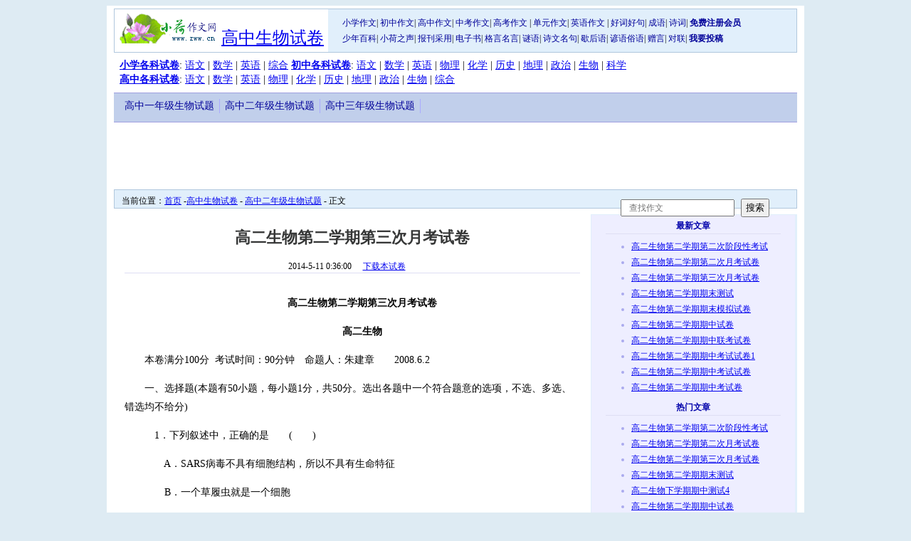

--- FILE ---
content_type: text/html
request_url: http://d.zww.cn/gaozhong/shengwu/nianji2/1/1474.htm
body_size: 15982
content:
<!DOCTYPE html PUBLIC "-//W3C//DTD XHTML 1.0 Transitional//EN" "http://www.w3.org/TR/xhtml1/DTD/xhtml1-transitional.dtd"> 
<html xmlns="http://www.w3.org/1999/xhtml" lang="zh-cn"> 
<head><meta http-equiv="Content-Type" content="text/html; charset=gb2312">
<TITLE>高二生物第二学期第三次月考试卷-高中二年级生物试题练习、期中期末试卷、测验题、复习资料-高中生物试卷-试卷下载</TITLE>
<META NAME="Author" CONTENT="cgz">
<META NAME="Keywords" CONTENT="高二生物第二学期第三次月考试卷-高中二年级生物试题练习、期中期末试卷、测验题、复习资料-高中生物试卷">
<META NAME="Description" CONTENT="高二生物第二学期第三次月考试卷-高中二年级生物试题练习、期中期末试卷、测验题、复习资料-高中生物试卷。高中生物试卷提供高中生物的各类试题、练习题、期中期末试卷、测验题、复习资料、高考模拟试题、高考试卷、高考真题">
<link rel="stylesheet" href="/inc/all1.css" type="text/css">
<link rel="alternate" media="only screen and(max-width: 640px)"     href="http://m.shijuan.zww.cn/gaozhong/shengwu/nianji2/1/1474.htm" />
</head>
<body>
<div class="container">
<div id="Header">
<script type="text/javascript" src="/inc/head23.js"></script> 
</div>
<div class="curposition">当前位置：<a href="/">首页</a> -<a href="/gaozhong/shengwu/">高中生物试卷</a> - <a href="/gaozhong/shengwu/nianji2/list/">高中二年级生物试题</a> - 正文<span id="forsearch">*</span></div>
<div class="clearfix wrap textmiddle">
<div class="col1">
<h1>高二生物第二学期第三次月考试卷</h1>
<div id="ArtMemo" class="artmemo"> 2014-5-11 0:36:00<a id="downfile1" href="#downfile">下载本试卷</a></div>
<div id="ArtBody" class="content">
<script type="text/javascript">printAd("contentmiddle");//in head.js</script>

<p align=center><b>高二生物第二学期第三次月考试卷</b></p>
<p align=center><b>高二生物</b></p>
<p>本卷满分100分&nbsp;
考试时间：90分钟　命题人：朱建章　　2008.6.2</p>
<p>一、选择题(本题有50小题，每小题1分，共50分。选出各题中一个符合题意的选项，不选、多选、错选均不给分)</p>
<p>　1．下列叙述中，正确的是　　(　　)</p>
<p>　　A．SARS病毒不具有细胞结构，所以不具有生命特征</p>
<p>　　B．一个草履虫就是一个细胞</p>
<p>　　C．精子不具有细胞结构，只有形成受精卵，才具有细胞的结构和功能</p>
<p>　　D．细胞是一切生物的结构单位和功能单位</p>
<p>2．蛋白质的生理作用包括　　(　　)</p>
<p>　　①构成染色体　②构成生物膜　　③是人体主要的能源物质　　④构成多种酶　⑤组成各种激素　⑥参与体液免疫过程</p>
<p>　　A．①②③④　　B．①②④⑤　　C．②③④⑤　　 D．①②④⑥</p>
<p>3．细胞中携带遗传信息的物质是　　　&nbsp;
(　　)</p>
<p>　　A．核糖核酸　　B．核酸　　C．核苷酸　　D．脱氧核糖核酸</p>
<p>4．细胞内结合水的生理作用主要是　　　(　　)</p>
<p>　　A．反应介质并参与某些代谢反应　B．运输各种物质 C．细胞结构的重要组成成分　D．良好溶剂</p>
<p>5．下列关于生物膜系统的叙述中，不正确的是　　(　　)</p>
<p>　　A．细胞膜的结构特点与细胞新陈代谢活动密切相关</p>
<p>　　B．水分子通过细胞壁和细胞膜的方式叫做渗透作用</p>
<p>　　C．生物膜把细胞分隔成许多小区室，使多种化学反应同时进行，而互不干扰</p>
<p>　　D．细胞膜表面的糖蛋白具有特异性，在信息传递的过程中起重要作用</p>
<p><img width=139 height=127
src="/attachimg/tkgzsw/gaoershengwu1474/image002.jpg" align=left hspace=12 >6．图1为电子显微镜视野中观察到的某细胞的一部分结构，下列有关该细胞的叙述中正确的是　　(　　)</p>
<p>　A．图中1具有双层膜，是进行光合作用的场所 　　&nbsp;</p>
<p>B．图中2是中心体，该细胞可能是动物细胞</p>
<p>　C．图中3是高尔基体，在动物细胞中有分泌功能　　</p>
<p>D．图中4是核糖体，是合成蛋白质的场所</p>
<p>7．图2表示蝾螈受精卵横缢实验。该图最能说明　　(　　)</p>
<p><img width=375 height=96
src="/attachimg/tkgzsw/gaoershengwu1474/image004.jpg" ></p>
<p>　　A．细胞质控制着细胞的代谢　　B．细胞核与细胞的物质、能量代谢密切相关</p>
<p>　　C．细胞质控制着细胞的遗传　　D．细胞核与细胞的分裂、分化密切相关</p>
<p>　8．图3中能够正确表示洋葱表皮细胞在质壁分离及其复原过程中液泡体积变化的是　　(　　)</p>
<p><img width=507 height=131
src="/attachimg/tkgzsw/gaoershengwu1474/image006.jpg" ></p>
<p>9．图4表示将小白鼠细胞和人体细胞融合成杂交细胞的过程，图中的小球和小三角表示各自膜表蛋白质，该实验证明了细胞膜　　(　　)</p>
<p><img width=429 height=103
src="/attachimg/tkgzsw/gaoershengwu1474/image008.jpg" ></p>
<p>　A．具有一定的流动性　　　　B．具有选择透过性</p>
<p>　C．基本骨架是蛋白质分子　　D．由蛋白质和磷脂组成　　</p>
<p>10．物质的跨膜运输对细胞的生存和生长至关重要。图5为几种物质跨膜运输方式的示意图，请判断有关叙述中不正确的是　　(　　)</p>
<p><img width=351 height=124
src="/attachimg/tkgzsw/gaoershengwu1474/image010.jpg" ></p>
<p>　A．组成细胞膜的A、B两种物质通常不是静止的</p>
<p>　B．葡萄糖进入红细胞以图中甲物质跨膜运输方式进行</p>
<p>　C．丙物质跨膜运输方式对于维持活细胞正常的生命活动具有重要意义</p>
<p><img width=272 height=133
src="/attachimg/tkgzsw/gaoershengwu1474/image012.jpg" align=left hspace=12 >　D．胆同醇跨膜运输以甲的方式进行是因为A物质的缘故</p>
<p>11．现有三支试管A、B、C，先向各试管内加入2ml。可溶性淀粉溶液，再按图6中所示步骤操作，然后分别用斐林试剂检验。下列说法中不正确的是　　(　　)</p>
<p>　A．A和B试管对照，说明酶具有专一性</p>
<p>　B．A和C试管对照，说明酶的活性受温度的影响</p>
<p>　C．实验结果是B、C试管内出现砖红色沉淀</p>
<p>　D．A和B组实验中，酶的不同种类为自变量，淀粉是否分解为还原性糖为因变量</p>
<p>l2．新陈代谢的进行不仅需要酶，而且需要能量。下列关于ATP的描述中正确的是　　(　　)</p>
<p>A．ATP分子中含有三个高能磷酸键　　&nbsp;B．动物体内主要的储能物质是ATP</p>
<p>　　C．ATP生命命活动的直接能源物质　　&nbsp;D．线粒体是合成ATP的惟一场所</p>
<p></p>
<p></p>
<p><img width=196 height=154
src="/attachimg/tkgzsw/gaoershengwu1474/image014.jpg" align=left hspace=12 >13．如表1所示，6支试管含有不同的物质成分和动物组织制备物，在保温一定时间后，3支试管中会产生CO<sub>2</sub>的是　　(　　)</p>
<p>　　A．①②③　　B．①④⑤　　C．③④⑥　　D．③⑤⑥</p>
<p>14.把绿叶中的色素提取液放在自然光源和三棱镜之间，从镜的另一侧观察光谱中变暗的主要区域是(　　)</p>
<p>　　A．绿光和红光区域　 　&nbsp;B．黄光和蓝紫光区域</p>
<p>　　C．红光和蓝紫光区域　　D．黄光和绿光区域</p>
<p>15．光合作用的过程可分为光反应和暗反应两个阶段，下列说法中正确的是　　(　　)</p>
<p>　　A．光反应不需要酶参与　　　　　　　B．在叶绿体类囊体膜上进行光反应和暗反应</p>
<p>　　C．ATP的形成发生在叶绿体内膜中　　&nbsp;D．水的分解发生在叶绿体类囊体膜上</p>
<p>16．关于细胞有丝分裂的叙述中正确的是　　　&nbsp;
(　　)</p>
<p>　　A．细胞周期是指从上一次细胞分裂结束开始，到下一次细胞分裂结束为止</p>
<p>　　B．可以用<sup>14</sup>C标记法研究细胞分裂的基本规律</p>
<p>　　C．有丝分裂是所有生物体细胞增殖的基本方式</p>
<p>　　D．动植物细胞有丝分裂过程中染色体的变化特征基本相同</p>
<p>　17．李白有诗云：“君不见，高堂明镜悲白发，朝如青丝暮成雪。”从细胞学的角度分析，这个过程中不会出现的变化是　　　&nbsp;
(　　)</p>
<p>　　A．细胞内水分减少　　B．细胞核体积缩小　　C．酶的活性降低　　D．细胞内呼吸速率减慢</p>
<p>　18．下列生理现象能用细胞凋亡解释的是　　(　　)</p>
<p>　　A．细胞数目的增多　　B．蜥蜴断尾的再生　　C．生殖细胞的产生　　D．蝌蚪尾的消失</p>
<p>　19．下列叙述中不正确的是　　(　　)</p>
<p>　　A．相对性状是指同种生物不同性状的不同表现类型</p>
<p>　　B．杂种后代中显现不同性状的现象称性状分离</p>
<p>　　C．表现型相同，基因型不一定相同</p>
<p>　　D．等位基因是指在一对同源染色体的同一位置上控制相对性状的基因</p>
<p>　20．图7是同种生物4个个体的细胞示意图，其中A对a为显性、B对b为显性。杂交后代出现4种表现型、6种基因型的亲本是　　(　　)</p>
<p><img width=331 height=95
src="/attachimg/tkgzsw/gaoershengwu1474/image016.jpg" ></p>
<p>　　A．甲和丙　　B．甲和丁　　C．乙和丙　　D．乙和丁</p>
<p>　21．如果发现一个动物细胞中出现了染色体两两配对的现象，则下列说法中正确的是　　(　　)</p>
<p>A．此细胞的染色体上具有染色单体　　</p>
<p>B．这种组织可能来自肝脏</p>
<p>C．产生的子细胞中染色体与母细胞保持一致</p>
<p>D．此细胞中的染色体数和DNA分子数是体细胞的两倍</p>
<p>　22．果蝇的精原细胞进行减数分裂至第二次分裂后期时，细胞中的染色体不可能是　　(　　)</p>
<p>　　A．6+XY　　B．6+XX　　C．6+YY　　&nbsp;D．8条</p>
<p>　23．大量事实证明，孟德尔发现的基因遗传行为与染色体行为是平行的。．根据这一间接证据作出　　的如下推测中，没有说服力的是　　　&nbsp;
(　　)</p>
<p>　　A．基因在染色体上　　　　　　　　　　B．每条染色体上载有许多基因</p>
<p>　　B.同源染色体分离导致等位基因分离　　&nbsp;D．非同源染色体自由组合使非等位基因重组</p>
<p>24．一个色觉正常的女孩，其父母、祖父母和外祖父母的色觉均正常，但其舅舅(母亲的兄弟)为色盲，由此推断正确的是　　(　　)</p>
<p>　　A．其母必为色盲基因的携带者　　B．女孩必为色盲基因携带者</p>
<p>　　C．其未出世的弟弟必为色盲　 　&nbsp;D．其未出世的弟弟可能是色盲</p>
<p>25．噬菌体侵染细菌过程中，子代噬菌体的蛋白质是　　(　　)</p>
<p>　　A．在细菌DNA的指导下，利用细菌的化学成分合成的</p>
<p>　　B．在细菌DNA的指导下，利用噬菌体的化学成分合成的</p>
<p>　　C．在噬菌体DNA的指导下，利用噬菌体的化学成分合成的</p>
<p>　　D．在噬菌体DNA的指导下，利用细菌的化学成分合成的</p>
<p>26．若一个双链DNA分子的一条链中碱基比(A+G)／(T+C)=0．4，则其互补链和整个DNA分子中同样的碱基比分别是　　(　　)</p>
<p>　　A．0．4和0．4　　B．2．5和2．5　　C．0．4和l 　　D．2．5和1。</p>
<p>27．关于下面概念图的叙述中不正确的是　　(　　)</p>
<p><img width=370 height=116
src="/attachimg/tkgzsw/gaoershengwu1474/image018.jpg" ></p>
<p>　　A．A是脱氧核糖　 　　　　　　　　　　B.G是蛋白质</p>
<p>　　C．D在E中的排列顺序代表遗传信息　　 D．F的基本组成单位是图中的E</p>
<p>　28．决定DNA分子有特异性的因素是</p>
<p>　　A．两条长链上的脱氧核昔酸与磷酸的交替排列顺序是稳定不变的</p>
<p>　　B．构成DNA分子的脱氧核苷酸只有四种</p>
<p>　　C．严格的碱基互补配对原则</p>
<p>　　D．每个DNA分子都有特定的碱基排列顺序</p>
<p>　29．DNA分子复制与遗传信息转录的相同之处是</p>
<p>A．利用的模板都相同　　B．利用的原料都相同　</p>
<p>C．所利用的酶都相同&nbsp;
　D．都遵循碱基互补配对原则</p>
<p>　30．中心法则包括下列遗传信息转变过程，其中揭示生物遗传实质的是　　(　　)</p>
<p>　　A．从DNA→DNA的复制过程　 　　B．从DNA→RNA的转录过程</p>
<p>　　C．从RNA→蛋白质的翻译过程　　&nbsp;D．从RNA→DNA的逆转录过程</p>
<p>　31．用X射线处理蚕蛹，使其第2号染色体上的斑纹基因易位于决定雌性的W染色体上，使雌体都有斑纹。再将雌蚕与白体雄蚕交配，其后代凡是雌蚕都有斑纹，凡是雄蚕均无斑纹。这样有利于去雌留雄，提高蚕丝的质量。这种育种方法所依据的原理是　　(　　)</p>
<p>　　A．基因突变　　B．染色体数目的变异　 &nbsp;C．染色体结构的变异　　D．基因重组</p>
<p>　32．诱变育种的特点是　　(　　)</p>
<p>　　①能大幅度改良某些性状　②能形成新基因　③大多形成新物种　④一般对个体生存有利．</p>
<p>　　A．①②　　B．①③　　C．②③　　D．②④</p>
<p>　33．用杂合体种子尽快获得纯合体植株的方法是　　(　　)</p>
<p>　　A．种植→F<sub>2</sub>→选不分离者→纯合体</p>
<p>　　B．种植→秋水仙素处理→纯合体，</p>
<p>　　C．种植→花药离体培养→单倍体幼苗→秋水仙素处理→纯合体</p>
<p>　　D．种植→秋水仙索处理→花药离体培养→纯合体</p>
<p>　34．下列应用中不涉及基因工程技术的是　　(　　)</p>
<p>　　A．培育能产生乙肝疫苗的酵母菌　 &nbsp;B．培育能生产激素的“超级绵羊”</p>
<p>　　C．培育高产、优质的“太空椒”　　D．培育能分解石油的“超级细菌”</p>
<p>　35．下列关于现代生物进化理论的叙述中，不正确的是　　(　　)</p>
<p>　　A．种群是生物进化的基本单位</p>
<p>　　B．隔离一定会导致新物种的形成</p>
<p>　　C．自然选择学说是现代生物进化理论的核心</p>
<p>　　D．生物进化过程的实质是种群内基因频率的改变　</p>
<p>　36．下列选项中，不符合共同进化的观点的是　　(　　)</p>
<p>　　A．自然界中，捕食者往往捕食个体数目较多的生物物种的个体，这有利于增加生物的多样性</p>
<p>　　B．大量捕杀野兔的天敌，将会使野兔数量迅速增多，进化速度加快</p>
<p>C．猎豹以斑马为食物，但所捕食的往往是奔跑速度慢、年老、年幼或有病个体，从而促进了斑马进化　 </p>
<p>D．一种生物可以通过直接的生物关系促进相关生物的进化，也可以_通过影响无机环境影响</p>
<p>　　其他生物进化</p>
<p>　37．下列有关稳态的叙述中，正确的是　　(　　)</p>
<p>　　A．稳态是机体通过消化、呼吸、循环、排泄这四个系统协调活动来维持的</p>
<p>　　B．稳态是机体在神经系统的调节下，通过各器官、系统协调活动共同维持的</p>
<p>　　C．在正常情况下，内环境的各种理化性质是保持不变的</p>
<p>　　D．在正常情况下，内环境的各种理化性质经常处于变动之中，但都保持在适宜范围内</p>
<p>　38.下列属于人体内环境组成成分的是　　(　　)</p>
<p>　　①血浆、组织液和淋巴　　②血红蛋白、O<sub>2</sub>和葡萄糖　③葡萄糖、CO<sub>2</sub>和胰岛素　　④激素、递质小泡和氨基酸　 </p>
<p>　　A．①③　　B．③④　　C．①②　　D．②④</p>
<p>　39．图8为反射弧模式图。下列叙述中正确的是</p>
<p>　　A．若刺激a点，肌肉发生收缩现象，那么说明神经冲动只能由a点向肌肉方向传播</p>
<p><img width=153 height=104
src="/attachimg/tkgzsw/gaoershengwu1474/image020.jpg" align=left hspace=12 >　　B．如果给予相同的刺激，刺激点与肌肉之间距离越近，肌肉收缩就越强</p>
<p>　　C．刺激b点，肌肉也可能发生收缩现象</p>
<p>　　D．刺激a点的强度越大，神经冲动传递的速度就越快</p>
<p>　40．图9表示人体的糖代谢及调节。下列有关叙述中正确的是</p>
<p><img width=450 height=137
src="/attachimg/tkgzsw/gaoershengwu1474/image022.jpg" ></p>
<p>　　A．在人体所有细胞中，②过程均可发生　　B．①过程发生后，胰高血糖素随即升高</p>
<p>C．胰岛素能促进靶细胞完成②和③过程　　D．胰岛8细胞分泌的激素能促进⑤过程</p>
<p>41．当细菌外毒素再次侵入人体后，主要是体液免疫发挥作用，其“反应阶段”和“效应阶段”的免疫过程分别是　　(　)</p>
<p>　　A．B细胞→效应B细胞，释放免疫活性物质消灭外毒素</p>
<p>　　B．效应B细胞→产生抗体，特异性抗体与外毒素结合</p>
<p>　　C．记忆细胞→B细胞，释放免疫活性物质消灭外毒素</p>
<p>D．记忆细胞→效应B细胞，产生特异抗体与外毒素结合</p>
<p>42．下列能向光弯曲生长的是　　(　　)</p>
<p><img width=494 height=147
src="/attachimg/tkgzsw/gaoershengwu1474/image024.jpg" ></p>
<p>43．下列关于植物激素的叙述中，不正确的是　　(　　)</p>
<p>　　A．赤霉素能促进细胞伸长　　B．细胞分裂素合成于植物体任何部位</p>
<p>　　C．乙烯是一种气体激素　 　&nbsp;D．脱落酸能抑制细胞分裂</p>
<p>44．下列关于种群数量变动的叙述中，不正确的是　　(　　)</p>
<p>　　A．在食物(养料)充足和空间条件充裕、气候适宜和没有敌害等理想条件下，种群数量增长的数学模型表示为：N<sub>t</sub>=N<sub>0</sub>λ<sup>ε</sup></p>
<p>　　B．一个物种引入新的地区后，一定呈“J’’型增长</p>
<p>　　C．对家鼠等有害动物进行控制时，要尽量降低其K值</p>
<p>　　D．一个呈“S”型增长的种群，数量在K／2左右时增长率最大</p>
<p>45．下面叙述中可以描述“群落的丰富度”的是　　(　　)</p>
<p>　　A．调查池塘中鲫鱼的数量　 &nbsp;B．海洋捕捞时最需要获得的信息之一</p>
<p>　　C．调查池塘中有多少种鱼　　D．一座倒塌的寺院几年后淹没在杂草和灌木丛中</p>
<p>46．图10是一温带地区在初级演替过程中两种量值的变化曲线，这两种曲线分别表示　　(　　)</p>
<p>　　A．A表示草本植物的种类数量，B表示整个植被的生物量</p>
<p>　　B．A表示整个种群的生物量，B表示草本植物的各类数量</p>
<p>　　C．A表示土壤中腐殖质总量，B表示整个植被中的种类数量</p>
<p>　　D．A表示食肉类的种类数量，B表示食肉类的生物总量</p>
<p><img width=166 height=148
src="/attachimg/tkgzsw/gaoershengwu1474/image026.jpg" align=left hspace=12 >47．线虫与昆虫病原体被联合用于害虫的防治。线虫首先感染宿主昆虫，</p>
<p>然后细菌从线虫中逃出、繁殖，并杀死宿主，最后线虫以分解中的虫体为食。这一事实说明</p>
<p>　　A．可以利用有害生物的天敌和基因工程等措施综合防治害虫</p>
<p>　　B．有害生物的天敌包括捕食者和寄生物</p>
<p>　　C．同一宿主同时可被多种寄生物危害，寄生物本身又可被另一寄生物所寄生</p>
<p>　　D．生物防治可以避免害虫的抗性进化，防止环境污染</p>
<p>　48．下列有关生态系统功能的描述中，不正确的是　　(　　)</p>
<p>　　A．物质循环的关键环节之一是分解者的分解作用</p>
<p>　　B．物质流是循环的，能量流是单向的，信息流往往是双向的</p>
<p>　　C．一个生态系统的营养级越多，消耗的能量就越多，人类可利用的能量就越少</p>
<p>　　D．信息传递有利于生物群落与非生物环境之间、生物与生物之间的沟通关系，具有调节生态系统稳定性的作用</p>
<p>　49．萤火虫通过闪光来识别同伴；草原上的鸟在发现天敌后，雄鸟急速起飞，扇动翅膀为雌鸟发出信号；某种植物根系能分泌一种使休眠的真菌孢子发芽的化合物，如将这类物质在作物播种前施入土中，就可以使休眠孢子提前发芽，使其找不到寄主而死亡。以上三个实例分别体现了哪一种信息的作用　　(　　)</p>
<p>　　A．物理信息；化学信息：行为信息　　B．物理信息；行为信息；化学信息</p>
<p>　　C．行为信息；物理信息；化学信息　　D．化学信息；行为信息；物理信息</p>
<p>　50．下列关于种群、群落和生态系统的描述中，不正确的是　　(　　)</p>
<p>　　A．生物群落的结构是随着时间的推移而不断变化的</p>
<p>　　B．研究海洋鱼类种群数量变化规律有利于确定合理的捕捞量</p>
<p>　　C．农田生态系统对太阳能的利用率高于森林生态系统</p>
<p>　　D．北极苔原生态系统的抵抗力稳定性较低</p>
<p>二、非选择题(本题有7小题，共50分)</p>
<p>51．(7分)完成有关“蛋白质形成过程”的概念图。并回答下列问题：</p>
<p><img width=520 height=171
src="/attachimg/tkgzsw/gaoershengwu1474/image028.jpg" ></p>
<p>　　(1)图中A、B、C依次为 <u>　　　　　　</u>、<u>　　　　　　　&nbsp;
</u>、<u>　　　　　　　　&nbsp;
</u>．</p>
<p>　　(2)图中过程②所示的结合方式叫<u>　　　　　　　
</u>，这个过程在细胞的<u>　　　　　　
</u>(细胞器)上进行。F是该过程进行的直接模板，该过程由E即基因控制。</p>
<p>　　(3)过程④和⑤依次叫<u>　　　　　
</u>和<u>　　　　　　&nbsp;
</u>。</p>
<p>　　52.(9分)图11中的甲、乙两图是红枫叶肉细胞和根尖分生区细胞的亚显微结构示意图。请据图</p>
<p><img width=294 height=165
src="/attachimg/tkgzsw/gaoershengwu1474/image030.jpg" align=left hspace=12 >回答下列问题：</p>
<p>　　(1)表示红枫叶肉细胞的是图<u>　　　　　　
</u>；若将两种细胞分别置于0．3g／mI。蔗糖溶液中，则不会发生质壁分离现象的细胞是图<u>　　　　　　　　　　&nbsp;
</u>。</p>
<p>　　(2)甲、乙两图中具有双层膜的结构是<u>　　　　　&nbsp;
</u>。</p>
<p>　　(3)对标号4和标号5所示结构叙述正确的是　 (　　&nbsp;)</p>
<p>A．生理活动中都产生水　 　　　　　　</p>
<p>B．前者有类囊体，后者有嵴</p>
<p>　　C．黑暗条件下、生理活动中都消耗O<sub>2</sub>　 D．前者不产生ATP，后者产生ATP</p>
<p>　　(4)下列各项生命活动巾，正常情况下图甲细胞能进行<u>　　　 </u>，图乙细胞能进行<u>　　&nbsp;
</u>。(填编号)</p>
<p>　　①不增殖　②能继续增殖　③细胞核DNA只转录不复制　④出现染色体结构⑤有mRNA经核孔进入细胞质中</p>
<p>　　(5)若甲图表示唾液腺细胞，则图中不应该存在的结构有<u>　　　　</u>用图中标号回答)，而应添加的结构是<u>　　　　　&nbsp;
</u>。</p>
<p>53．(6分)图12是绿色植物体内能量转换过程的示意图，请据图回答：</p>
<p><img width=512 height=180
src="/attachimg/tkgzsw/gaoershengwu1474/image032.jpg" ></p>
<p>　　(1)图中能代表光合作用阶段的是<u>　　　　　　　
</u>。</p>
<p>　　(2)试写出ATP的结构简式<u>　　　　　　　　&nbsp;
</u>。</p>
<p>　　(3)B过程所需的CO<sub>2</sub>除图中所示外，还可以来自于<u>　　　　　　　　&nbsp;
</u>。</p>
<p><img width=122 height=184
src="/attachimg/tkgzsw/gaoershengwu1474/image034.jpg" align=left hspace=12 >　　(4)图中C表示的过程为<u>　　　　　&nbsp;
</u>　，图中C生理过程中CO<sub>2</sub>的产生是在<u>　　　　
</u>阶段，产生的水分子中氧元素来自于<u>　　　　　&nbsp;
</u>(填物质名称)。</p>
<p>　　54．(9分)图13是基因型为MmNn的某二倍体动物个体的一个正在进行分裂的细胞模式图。请分析回答下列问题：</p>
<p>　　(1)该图所示的细胞称为<u>　　　　　　　&nbsp;
</u>。</p>
<p>(2)该细胞分裂进行到减数第二次分裂后期时，细胞内有<u>　　</u>个DNA分子，</p>
<p>有<u>　　</u>对同源染色体。</p>
<p>　　(3)该细胞分裂过程中，M与M，m与m的分离发生在<u>　　　　
</u>。M与N或n的自由组合发生在<u>　　　　　　　　　　　　　　
</u>&nbsp;(注：无交叉互换)。</p>
<p>　　(4)若图14为该细胞分裂产生的一个生殖细胞示意图，请在框内画出与之同时牛成的其他三个牛殖细胞的示意图。(注：无交叉互换)</p>
<p></p>
<p><img width=494 height=134
src="/attachimg/tkgzsw/gaoershengwu1474/image036.jpg" ></p>
<p>　　(5)若该个体与基因型为MmNn的个体交配，则其若干后代中理论上出现<u>　　　　
</u>种表现</p>
<p>　型。其中与亲本基因型不同的个体占后代总数的理论比值是<u>　　　　　
</u>。</p>
<p>　　55：(7分)下面①～⑤列举了五种育种方法，请回答相关问题：　　</p>
<p>　　①种子<sub><img width=84 height=26
src="/attachimg/tkgzsw/gaoershengwu1474/image038.gif" ></sub>返地种植→多种变异植株<sub><img width=98 height=30
src="/attachimg/tkgzsw/gaoershengwu1474/image040.gif" ></sub>　新品种</p>
<p>　　②甲品种×乙品种→F<sub>1</sub>→F<sub>2<img width=119 height=27
src="/attachimg/tkgzsw/gaoershengwu1474/image042.gif" ></sub>性状稳定遗传的新品种</p>
<p>　　③甲品种×乙品种→F<sub>1</sub><sub><img width=112 height=32
src="/attachimg/tkgzsw/gaoershengwu1474/image044.gif" ></sub>幼苗<sub><img width=115 height=32
src="/attachimg/tkgzsw/gaoershengwu1474/image046.gif" ></sub>若干植株<sub><img width=83 height=32
src="/attachimg/tkgzsw/gaoershengwu1474/image048.gif" ></sub>新品种</p>
<p>　　④正常幼苗<sub><img width=130 height=32
src="/attachimg/tkgzsw/gaoershengwu1474/image050.gif" ></sub>植株<sub><img width=94 height=32
src="/attachimg/tkgzsw/gaoershengwu1474/image052.gif" ></sub>新品种</p>
<p>　　⑤甲种生物某基因<sub><img width=126 height=32
src="/attachimg/tkgzsw/gaoershengwu1474/image054.gif" ></sub>乙种生物→新品种</p>
<p>(1)上述育种方法中，属于诱变育种的是<u>　　　　　
</u>(填序号)，变异植株形成的原理是<u>　　　　</u></p>
<p><u>　　　　　　　　　　　
</u></p>
<p>　　(2)②过程所代表的植物育种方法是<u>　　　　　　　　　　　　　
</u>。</p>
<p>　　(3)若用方法③培育高产抗病的小麦新品种，甲品种是高产不抗病(ddTT)个体，乙品种是低产抗病(DDtt)个体，用此方法得到的幼苗基因型共有<u>　　　　
</u>种。</p>
<p>　　(4)第④种方法中使用秋水仙素的作用是促使染色体加倍，其作用机制是　<u>　　　　　　　　　　</u>。</p>
<p>　　(5)若用方法⑤培育抗棉铃虫的转基因抗虫棉，需要专门的工具，将抗虫基因从甲生物体内提取出来所用的工具酶是<u>　　　　　
</u>，把抗虫基因和棉花的DNA连接起来的“针线”是<u>　　　　　　
</u>。</p>
<p>　　56．(6分)某生物学兴趣小组开展“不同浓度生长素类似物对种子萌发和幼苗生长的影响”的课题研究，老师已经为他们准备了生长素类似物的浓溶液和萝卜种子，假如你是其中的一员，请完成相关　实验并作答：　</p>
<p>(1)要测定生长素类似物对种子萌发和幼苗生长的影响，你可以采用的测定指标</p>
<p>是<u>　　　　　　　　　　
</u>，<u>　　　　　&nbsp;
　　　</u>等。</p>
<p>(2)做该实验时，如何设置对照组?</p>
<p></p>
<p>(3)设计一张表格，用于实验时记录数据。　　</p>
<p><img width=75 height=48
src="/attachimg/tkgzsw/gaoershengwu1474/image056.jpg" align=left hspace=12 >　　57．（6分)某研究性学习小组的同学利用郊游的机会，对当地某一农田生态系统进行了调查。他们发现水稻田中有稗草等杂草和蝗虫等动物。蝗虫、田鼠以水稻、稗草为食，蛙以蝗虫为食，蛇既吃田鼠也吃蛙。分析回答：　 </p>
<p>　　(1)请将该农田生态系统的食物链(网)补充完整。</p>
<p></p>
<p>　　(2)蛇在此生态系统中所处的营养级是<u>　　　　　　　　　　　　　　　　　　　　　
　</u></p>
<p>　　(3)如果想对田鼠这种活动能力强、活动范围大的动物进行种群密度的调查，常采用<u>　　　　
</u>法。</p>
<p>(4)如果你是该研究小组的成员，为了使该生态系统中的能量尽可能多地流向水稻，同时又要保护生态环境，你会向农民提出哪些合理化建议?(至少提出两条)<u>　　　　　　　　　　　　　　　　　　　　　
</u></p>
<p><u>　　　　　　　　　　　　　　　　　　　　　　　　&nbsp;
</u>。</p>
<p></p>
<p align=center><b></b></p>
<p align=center><b></b></p>
<p align=center><b></b></p>
<p align=center><b></b></p>
<p align=center><b></b></p>
<p align=center><b></b></p>
<p align=center><b></b></p>
<p align=center><b></b></p>
<p align=center><b></b></p>
<p align=center><b></b></p>
<p align=center><b></b></p>
<p align=center><b></b></p>
<p align=center><b></b></p>
<p align=center><b></b></p>
<p align=center><b></b></p>
<p align=center><b>椒江育英学校2008学年第二学期第三次月考答题卷</b></p>
<p align=center><b>高二生物</b></p>
<p>本卷满分100分&nbsp;
考试时间：90分钟　命题人：朱建章　　2008.6.2</p>
<p>一．选择题（每题1分，共50分）</p>
<table border=1 cellspacing=0 cellpadding=0
> <tr> <td valign=top> <p>1</p> </td> <td valign=top> <p>2</p> </td> <td valign=top> <p>3</p> </td> <td valign=top> <p>4</p> </td> <td valign=top> <p>5</p> </td> <td valign=top> <p>6</p> </td> <td valign=top> <p>7</p> </td> <td valign=top> <p>8</p> </td> <td valign=top> <p>9</p> </td> <td valign=top> <p>10</p> </td> <td valign=top> <p>11</p> </td> <td valign=top> <p>12</p> </td> <td valign=top> <p>13</p> </td> <td valign=top> <p>14</p> </td> <td valign=top> <p>15</p> </td> <td valign=top> <p>16</p> </td> <td valign=top> <p>17</p> </td> </tr> <tr> <td valign=top> <p></p> </td> <td valign=top> <p></p> </td> <td valign=top> <p></p> </td> <td valign=top> <p></p> </td> <td valign=top> <p></p> </td> <td valign=top> <p></p> </td> <td valign=top> <p></p> </td> <td valign=top> <p></p> </td> <td valign=top> <p></p> </td> <td valign=top> <p></p> </td> <td valign=top> <p></p> </td> <td valign=top> <p></p> </td> <td valign=top> <p></p> </td> <td valign=top> <p></p> </td> <td valign=top> <p></p> </td> <td valign=top> <p></p> </td> <td valign=top> <p></p> </td> </tr> <tr> <td valign=top> <p>18</p> </td> <td valign=top> <p>19</p> </td> <td valign=top> <p>20</p> </td> <td valign=top> <p>21</p> </td> <td valign=top> <p>22</p> </td> <td valign=top> <p>23</p> </td> <td valign=top> <p>24</p> </td> <td valign=top> <p>25</p> </td> <td valign=top> <p>26</p> </td> <td valign=top> <p>27</p> </td> <td valign=top> <p>28</p> </td> <td valign=top> <p>29</p> </td> <td valign=top> <p>30</p> </td> <td valign=top> <p>31</p> </td> <td valign=top> <p>32</p> </td> <td valign=top> <p>33</p> </td> <td valign=top> <p>34</p> </td> </tr> <tr> <td valign=top> <p></p> </td> <td valign=top> <p></p> </td> <td valign=top> <p></p> </td> <td valign=top> <p></p> </td> <td valign=top> <p></p> </td> <td valign=top> <p></p> </td> <td valign=top> <p></p> </td> <td valign=top> <p></p> </td> <td valign=top> <p></p> </td> <td valign=top> <p></p> </td> <td valign=top> <p></p> </td> <td valign=top> <p></p> </td> <td valign=top> <p></p> </td> <td valign=top> <p></p> </td> <td valign=top> <p></p> </td> <td valign=top> <p></p> </td> <td valign=top> <p></p> </td> </tr> <tr> <td valign=top> <p>35</p> </td> <td valign=top> <p>36</p> </td> <td valign=top> <p>37</p> </td> <td valign=top> <p>38</p> </td> <td valign=top> <p>39</p> </td> <td valign=top> <p>40</p> </td> <td valign=top> <p>41</p> </td> <td valign=top> <p>42</p> </td> <td valign=top> <p>43</p> </td> <td valign=top> <p>44</p> </td> <td valign=top> <p>45</p> </td> <td valign=top> <p>46</p> </td> <td valign=top> <p>47</p> </td> <td valign=top> <p>48</p> </td> <td valign=top> <p>49</p> </td> <td valign=top> <p>50</p> </td> <td valign=top> <p>×</p> </td> </tr> <tr> <td valign=top> <p></p> </td> <td valign=top> <p></p> </td> <td valign=top> <p></p> </td> <td valign=top> <p></p> </td> <td valign=top> <p></p> </td> <td valign=top> <p></p> </td> <td valign=top> <p></p> </td> <td valign=top> <p></p> </td> <td valign=top> <p></p> </td> <td valign=top> <p></p> </td> <td valign=top> <p></p> </td> <td valign=top> <p></p> </td> <td valign=top> <p></p> </td> <td valign=top> <p></p> </td> <td valign=top> <p></p> </td> <td valign=top> <p></p> </td> <td valign=top> <p>×</p> </td> </tr>
</table>
<p>二．非选择题(本题有6小题，共50分)</p>
<p>51．(7分) </p>
<p>　　(1) <u>　　　　　　</u>、<u>　　　　　　　&nbsp;
</u>、<u>　　　　　　　　&nbsp;
</u>．</p>
<p>　　(2)<u>　　　　　　　
</u>，<u>　　　　　　
</u>。</p>
<p>　　(3)<u>　　　　　
</u>和<u>　　　　　　&nbsp;
</u>。</p>
<p>　　52.(9分)</p>
<p>　　(1)<u>　　　　　　
</u>；<u>　　　　　
</u>。</p>
<p>　　(2)<u>　　　　　　　　　　　　
　　　　　　　　　　&nbsp;</u>。</p>
<p>　　(3)(　　&nbsp;)</p>
<p>　　(4)<u>　　　　&nbsp;
</u>，<u>　　　　
</u>。(填编号)</p>
<p>　　(5)<u>　　　　　&nbsp;
</u>，<u>　　　　　　　　　&nbsp;
</u>。</p>
<p>53．(6分)</p>
<p>　　(1)<u>　　　　　　　
</u>。</p>
<p>　　(2)<u>　　　　　　　　&nbsp;
</u>。</p>
<p>　　(3)<u>　　　　　　　　&nbsp;
</u>。</p>
<p>　　(4)<u>　　　　　&nbsp;
</u>　，<u>　　　　
</u>阶段，<u>　　　　　&nbsp;
</u>(填物质名称)。</p>
<p>54．(9分)　　</p>
<p>(1)<u>　　　　　　　
</u>。</p>
<p>(2)<u>　　　　</u>，<u>&nbsp;
　　　</u>。</p>
<p>　　(3)<u>　　　　　　　　　
</u>。<u>　　　　　　&nbsp;
</u>&nbsp;(注：无交叉互换)。</p>
<p></p>
<p>(4)</p>
<p><img width=494 height=134
src="/attachimg/tkgzsw/gaoershengwu1474/image057.jpg" align=left hspace=12 ></p>
<p></p>
<p></p>
<p></p>
<p></p>
<p></p>
<p></p>
<p></p>
<p>(5)<u>　　　　
</u>。<u>　　　　　
</u>。</p>
<p>55：(7分)</p>
<p>(1)<u>　　　　　
</u>(填序号)，<u>　　　　　　　　&nbsp;
</u></p>
<p>　　(2)<u>　　　　　　　　　　　　　
</u>。</p>
<p>　　(3)<u>　　　　
</u>种。</p>
<p>　　(4)<u> 　　　　　　　　　　　　　　　　　　　　　　　　　　　　　　&nbsp;</u>。</p>
<p>　　(5)<u>　　　　　　　　　　　&nbsp;
</u>，<u>　　　　　　
</u>。</p>
<p>　　56．(6分) </p>
<p>(1)<u>　　　　　　　　　　
</u>，<u>　　　　　　　　&nbsp;
</u>等。</p>
<p>(2)<u>　　　　　　　　　　　　　　　　　　　　　　　　　　　　　　　　　　　　　　　　&nbsp;
</u></p>
<p>(3)</p>
<p></p>
<p></p>
<p></p>
<p></p>
<p>&nbsp;
</p>
<p>57．（6分)</p>
<p><img width=75 height=48
src="/attachimg/tkgzsw/gaoershengwu1474/image056.jpg" align=left hspace=12 ></p>
<p>(1)</p>
<p></p>
<p>(2)<u>　　　　　　　　　　　　　　　　　　　　　　
</u></p>
<p>　　(3)<u>　　　　　　&nbsp;
</u>法。</p>
<p>(4)<u>　　　　　　　　　　　　　　　　　　　　　　　　　　　　　　　　　　　　　　　&nbsp;
</u>。</p>
<p></p>
<p><b></b></p>
<p><b>参考答案</b></p>
<p><img width=557 height=558
src="/attachimg/tkgzsw/gaoershengwu1474/image059.jpg" ><b></b></p>
<div class="artpagenav"></div><a name="downfile"></a><div id="downFileInfo" data-file="高二生物第二学期第三次月考试卷,attach\tkgzsw\gaoershengwu1474.rar"></div>
<script type="text/javascript">printAd("contentbttom");//in head.js</script>
</div>
</div>
<div class="col2">
<div id="textArtNew"><script type="text/javascript" src="/gaozhong/shengwu/nianji2/list/new.js"></script></div>
<div id="AdRight"><script type="text/javascript">printAd("contentright");//in head.js</script></div>
</div>
</div>

<div class="wrap artcomment">
<iframe src="/artcmt/?channelno=23&id=1474" marginwidth="0" marginheight="0" frameborder="0" scrolling="auto" width="100%" id="ifrcomment" vspace="0" hspace="0"></iframe>
</div>
<div id="Floor">
<script type="text/javascript" src="/inc/floor.js"></script> 
</div>
</div>
</body></html>



--- FILE ---
content_type: application/x-javascript
request_url: http://d.zww.cn/inc/head23.js
body_size: 1334
content:

document.write("<div id=\"Top\" class=\"clearfix\">");
document.write("<div id=\"Logo\"><a href=\"https://www.zww.cn/\"><img src=\"https://www.zww.cn/zw/images/1/zwlogosm.gif\" width=144 height=48 border=0 /></a><a href=\"/gaozhong/shengwu/\">高中生物试卷</a></div>");
document.write("<div id=\"ChannelMenu\">");

document.write("<a href=\"https://www.zww.cn/zw/sect2/jxw.asp?c2=-1\" target=\"_blank\">小学作文</a>| <a href=\"https://www.zww.cn/zw/sect2/jxw.asp?c2=-2\" target=\"_blank\">初中作文</a>| <a href=\"https://www.zww.cn/zw/sect2/jxw.asp?c2=-3\" target=\"_blank\">高中作文</a>| <a href=\"https://www.zww.cn/zuowen/zhongkao/\" target=\"_blank\">中考作文</a>| <a href=\"https://www.zww.cn/zuowen/gaokao/\" target=\"_blank\">高考作文</a> | <a href=\"https://www.zww.cn/zuowen/danyuan/\" target=\"_blank\">单元作文</a>| <a href=\"https://www.zww.cn/zuowen/yingyu/\" target=\"_blank\">英语作文</a> | <a href=\"https://www.zww.cn/haocihaoju/\" target=\"_blank\">好词好句</a>| <a href=\"https://www.zww.cn/baike/dili/chengyu.htm\">成语</a>| <a href=\"https://www.zww.cn/baike/dili/shici.htm\">诗词</a>| <a href=\"https://www.zww.cn/user/goReg.asp\" target=\"_blank\"><b>免费注册会员</b></a><br /> <a href=\"https://www.zww.cn/baike/\" target=\"_blank\">少年百科</a>|");
document.write(" <a href=\"https://www.zww.cn/baike/xinwen/xiaohezhisheng.htm\" target=\"_blank\">小荷之声</a>|");
document.write(" <a href=\"https://www.zww.cn/baike/xinwen/baokancaiyong.htm\" target=\"_blank\">报刊采用</a>|");
document.write(" <a href=\"https://www.zww.cn/baike/ebook/list/\">电子书</a>|");
document.write(" <a href=\"https://www.zww.cn/baike/yuwen/geyanmingyan.htm\">格言名言</a>|");
document.write(" <a href=\"https://www.zww.cn/baike/yuwen/miyu.htm\">谜语</a>|");
document.write(" <a href=\"https://www.zww.cn/baike/yuwen/shiwenmingju.htm\">诗文名句</a>|");
document.write(" <a href=\"https://www.zww.cn/baike/yuwen/xiehouyu.htm\">歇后语</a>|");
document.write(" <a href=\"https://www.zww.cn/baike/yuwen/yanyusuyu.htm\">谚语俗语</a>|");
document.write(" <a href=\"https://www.zww.cn/baike/yuwen/zengyan.htm\">赠言</a>|");
document.write(" <a href=\"https://www.zww.cn/baike/yuwen/duilian.htm\">对联</a>|");
document.write(" <a href=\"https://www.zww.cn/zw/post.asp\" target=\"_blank\"><strong>我要投稿</strong></a>");
document.write("</div>");
document.write("</div>");


document.write("<div class=\"channellist\">");

document.write("<a href=\"/xiaoxue/\"><b>小学各科试卷</b></a>: ");
document.write("<a href=\"/xiaoxue/yuwen/\">语文</a> | ");
document.write("<a href=\"/xiaoxue/shuxue/\">数学</a> | ");
document.write("<a href=\"/xiaoxue/yingyu/\">英语</a> | ");
document.write("<a href=\"/xiaoxue/zhonghe/\">综合</a>   ");

document.write("<a href=\"/chuzhong/\"><b>初中各科试卷</b></a>: ");
document.write("<a href=\"/chuzhong/yuwen/\">语文</a> | ");
document.write("<a href=\"/chuzhong/shuxue/\">数学</a> | ");
document.write("<a href=\"/chuzhong/yingyu/\">英语</a> | ");
document.write("<a href=\"/chuzhong/wuli/\">物理</a> | ");
document.write("<a href=\"/chuzhong/huaxue/\">化学</a> | ");
document.write("<a href=\"/chuzhong/lishi/\">历史</a> | ");
document.write("<a href=\"/chuzhong/dili/\">地理</a> | ");
document.write("<a href=\"/chuzhong/zhengzhi/\">政治</a> | ");
document.write("<a href=\"/chuzhong/shengwu/\">生物</a> | ");
document.write("<a href=\"/chuzhong/kexue/\">科学</a><br />");
document.write("<a href=\"/gaozhong/\"><b>高中各科试卷</b></a>: ");
document.write("<a href=\"/gaozhong/yuwen/\">语文</a> | ");
document.write("<a href=\"/gaozhong/shuxue/\">数学</a> | ");
document.write("<a href=\"/gaozhong/yingyu/\">英语</a> | ");
document.write("<a href=\"/gaozhong/wuli/\">物理</a> | ");
document.write("<a href=\"/gaozhong/huaxue/\">化学</a> | ");
document.write("<a href=\"/gaozhong/lishi/\">历史</a> | ");
document.write("<a href=\"/gaozhong/dili/\">地理</a> | ");
document.write("<a href=\"/gaozhong/zhengzhi/\">政治</a> | ");
document.write("<a href=\"/gaozhong/shengwu/\">生物</a> | ");
document.write("<a href=\"/gaozhong/zhonghe/\">综合</a>");
document.write("</div>");


document.write("<div class=\"channelmenu cm23\">");
document.write("<li><a href=\"/gaozhong/shengwu/nianji1/list/\">高中一年级生物试题</a></li>");
document.write("<li><a href=\"/gaozhong/shengwu/nianji2/list/\">高中二年级生物试题</a></li>");
document.write("<li><a href=\"/gaozhong/shengwu/nianji3/list/\">高中三年级生物试题</a></li>");

document.write("</div>");

/*--此行为JStoTXT保留--*/
document.write("<script src='/inc/func.js'></script>");


--- FILE ---
content_type: application/x-javascript
request_url: http://d.zww.cn/inc/floor.js
body_size: 1248
content:
//u3584449
document.write('<script type="text/javascript" src="//bdad.zww.cn/common/p/common/k/source/ch/mggg/static/s.js"></script>');

document.write("<div style='text-align:center;font-size:12px;background-color:#ccccee;line-height:14px;height:60px;padding:12px;'>&copy; 2002-2014 小荷作文网<a href='//www.zww.cn/' target='_blank'>www.zww.cn</a> 版权所有 <a href='//www.zww.cn/help/aboutus.shtml' target='_blank'><u>关于我们</u></a> <a href='//www.zww.cn/help/copyright.shtml' target='_blank'><u>版权说明</u></a> <a href='http://www.miibeian.gov.cn/' target='_blank'>鄂ICP备05002343号</a> <a href='http://wuhan.cyberpolice.cn/ga/' target='_blank'>武汉市公安局备案号:4201502084 </a><br />");


document.write(" <a href='https://www.zww.cn/zw/sect2/'>查找作文</a> &nbsp; 要 <a href=\"https://www.zww.cn/zw/post.asp\" target=_blank>作文投稿</a>，请先 <a href=\"https://www.zww.cn/user/goreg.asp\"><u>注册</u></a>  联系邮箱: xhzww@126.com ");
document.write("   <A href=\"javascript:addBookmark('小荷作文网','https://www.zww.cn/')\"><U>收藏小荷 ,以免忘记</U></A> 问题答疑 QQ 782880378 <a target=\"_blank\" href=\"http://wpa.qq.com/msgrd?v=3&uin=782880378&site=qq&menu=yes\"><img width=78 height=25 border=\"0\" src=\"//wpa.qq.com/pa?p=2:782880378:47\" alt=\"有问题请留言\" title=\"有问题请留言\"></a>");
document.write("</div>");

document.getElementById("forsearch").innerHTML="<div style=\"margin:6px 10px;\"><form accept-charset=\"UTF-8\" action=\"https://www.zww.cn/s/\"><input type=\"hidden\" name=\"s\" value=\"5357980691391458502\" /><input type=\"text\" name=\"i\" style=\"width:60%;padding:3px 10px;font-size:1em;\" placeholder=\"查找作文\"/> <input type=\"submit\" value=\"搜索\" style=\"margin:6px;padding:2px 5px;\"/></form></div>";


(function (){
	if (document.getElementById("downFileInfo"))
	{
	var v=document.getElementById("downFileInfo").getAttribute("data-file").split(",");
	document.getElementById("downFileInfo").innerHTML="下载试卷：<a href='//search.zww.cn/"+v[1]+"' target='_blank'>"+v[0] +"</a>";
	}
})();

var _hmt = _hmt || [];
(function() {
  var hm = document.createElement("script");
  hm.src = "https://hm.baidu.com/hm.js?12506b8a4147836b0046047de09b2a2e";
  var s = document.getElementsByTagName("script")[0]; 
  s.parentNode.insertBefore(hm, s);
})();



--- FILE ---
content_type: application/x-javascript
request_url: http://d.zww.cn/gaozhong/shengwu/nianji2/list/new.js
body_size: 630
content:
var PageCount=45;
document.write("<div class=\"newart\"><h2>最新文章</h2><ul><li><a href=\"/gaozhong/shengwu/nianji2/1/1476.htm\">高二生物第二学期第二次阶段性考试</a></li>");
document.write("<li><a href=\"/gaozhong/shengwu/nianji2/1/1475.htm\">高二生物第二学期第二次月考试卷</a></li>");
document.write("<li><a href=\"/gaozhong/shengwu/nianji2/1/1474.htm\">高二生物第二学期第三次月考试卷</a></li>");
document.write("<li><a href=\"/gaozhong/shengwu/nianji2/1/1473.htm\">高二生物第二学期期末测试</a></li>");
document.write("<li><a href=\"/gaozhong/shengwu/nianji2/1/1472.htm\">高二生物第二学期期末模拟试卷</a></li>");
document.write("<li><a href=\"/gaozhong/shengwu/nianji2/1/1471.htm\">高二生物第二学期期中试卷</a></li>");
document.write("<li><a href=\"/gaozhong/shengwu/nianji2/1/1470.htm\">高二生物第二学期期中联考试卷</a></li>");
document.write("<li><a href=\"/gaozhong/shengwu/nianji2/1/1469.htm\">高二生物第二学期期中考试试卷1</a></li>");
document.write("<li><a href=\"/gaozhong/shengwu/nianji2/1/1468.htm\">高二生物第二学期期中考试试卷</a></li>");
document.write("<li><a href=\"/gaozhong/shengwu/nianji2/1/1467.htm\">高二生物第二学期期中考试卷</a></li>");
document.write("</ul></div><div class=\"newart\"><h2>热门文章</h2><ul><li><a href=\"/gaozhong/shengwu/nianji2/1/1476.htm\">高二生物第二学期第二次阶段性考试</a></li>");
document.write("<li><a href=\"/gaozhong/shengwu/nianji2/1/1475.htm\">高二生物第二学期第二次月考试卷</a></li>");
document.write("<li><a href=\"/gaozhong/shengwu/nianji2/1/1474.htm\">高二生物第二学期第三次月考试卷</a></li>");
document.write("<li><a href=\"/gaozhong/shengwu/nianji2/1/1473.htm\">高二生物第二学期期末测试</a></li>");
document.write("<li><a href=\"/gaozhong/shengwu/nianji2/1/1101.htm\">高二生物下学期期中测试4</a></li>");
document.write("<li><a href=\"/gaozhong/shengwu/nianji2/1/1471.htm\">高二生物第二学期期中试卷</a></li>");
document.write("<li><a href=\"/gaozhong/shengwu/nianji2/1/1426.htm\">高二第二学期期末生物联考试题1</a></li>");
document.write("<li><a href=\"/gaozhong/shengwu/nianji2/1/1452.htm\">高中二年级学年质量检查生物试题</a></li>");
document.write("<li><a href=\"/gaozhong/shengwu/nianji2/1/1466.htm\">第三单元考试生命活动的调节、生殖和发育</a></li>");
document.write("<li><a href=\"/gaozhong/shengwu/nianji2/1/1463.htm\">第六章生物的遗传和变异</a></li>");
document.write("</ul></div>");

--- FILE ---
content_type: application/x-javascript
request_url: http://d.zww.cn/inc/func.js
body_size: 1223
content:

document.write("<div class=\"container\">");
printAd("top900");
document.write("</div>");

function pagenav(pno,url)
{
var iStart,iEnd,i;
iStart=PageCount>(pno+5)?(pno+5):PageCount;
iEnd=pno-5>0?pno-5:1;
 document.write("第 ");
if (iStart!=PageCount)
{
  document.write("<a href='"+getPageList(PageCount,PageCount,url)+"'>" + PageCount + "</a>");
}
if (iStart<PageCount-1)
{
document.write("...");
}
for (var i=iStart;i>=iEnd;i--){
	 if (i==pno)  document.write("[<B>"+i+"</B>]")
	 else
	 { 
	   document.write("<a href='" +getPageList(i,PageCount,url)+"'>" + i + "</a>");
	  }
}
if (iEnd>2)
{
document.write("...");
}
if (iEnd>1)
{
  document.write("<a href='"+getPageList(1,PageCount,url)+"'>1</a>")
}
   document.write(" 页");

}

function getPageList(curpno,PageCount,url)
{
	if (url)
	{
		if (url.substr(url.length-4)==".htm")
		{
		return (curpno==PageCount?url:url.substring(0,url.length-4)+"_"+curpno+".htm");
		}
		if (url.substr(url.length-1)=="/")
		{
		return (curpno==PageCount?url:url+curpno+".htm");
		}
	}
	else
	{
	return (curpno==PageCount?"../list/":curpno+".htm");
	}
}
		
document.writeln("<script async src=\"//pagead2.googlesyndication.com/pagead/js/adsbygoogle.js\"></script>");

function printAd(ad,checked){
if (checked=="NO") return;

	switch(ad){
	case "contentright":
//u6623214 300*250
document.write('<script type="text/javascript" src="//bdad.zww.cn/common/cxw-wmp/production/m-gt.js"></script>');
		break;
	case "listleft":
/*
document.write("<!-- daan336 -->");
document.write("<ins class=\"adsbygoogle\"");
document.write("     style=\"display:inline-block;width:336px;height:280px\"");
document.write("     data-ad-client=\"ca-pub-2836932945080965\"");
document.write("     data-ad-slot=\"3937837601\"></ins>");
document.write("<script>(adsbygoogle = window.adsbygoogle || []).push({});</script>");
*/
		break;
	case "listright":
//u3586518 160*600
	document.write('<script type="text/javascript" src="//bdad.zww.cn/source/o-j/production/b-gl/common/igsl.js"></script>');

		break;

	case "contentmiddle":
/*
document.write("<table align=\"left\"><tr><td><!-- daan336 -->");
document.write("<ins class=\"adsbygoogle\"");
document.write("     style=\"display:inline-block;width:336px;height:280px\"");
document.write("     data-ad-client=\"ca-pub-2836932945080965\"");
document.write("     data-ad-slot=\"3937837601\"></ins></td></tr></table>");

document.write("<script>(adsbygoogle = window.adsbygoogle || []).push({});</script>");
*/
		break;
	case "contentbttom":
/*2017-10-30  12-18
	document.write("<table align=\"left\"><tr><td><!-- daan336 -->");
document.write("<ins class=\"adsbygoogle\"");
document.write("     style=\"display:inline-block;width:336px;height:280px\"");
document.write("     data-ad-client=\"ca-pub-2836932945080965\"");
document.write("     data-ad-slot=\"3937837601\"></ins></td></tr></table>");

document.write("<script>(adsbygoogle = window.adsbygoogle || []).push({});</script>");
*/
//u3586521 500*200
document.write('<script type="text/javascript" src="//bdad.zww.cn/production/idv_a/openjs/fc/resource/asm.js"></script>');

		break;
	case "top900":
// 2017-10-30 2018-8-21
/*
document.writeln("<!-- 970 -->");
document.writeln("<ins class=\"adsbygoogle\"");
document.writeln("     style=\"display:inline-block;width:970px;height:90px\"");
document.writeln("     data-ad-client=\"ca-pub-2836932945080965\"");
document.writeln("     data-ad-slot=\"6915459071\"></ins>");
document.writeln("<script>");
document.writeln("(adsbygoogle = window.adsbygoogle || []).push({});");
document.writeln("</script>");
*/

// u3584449 960
document.write('<script type="text/javascript" src="//bdad.zww.cn/common/p/common/k/source/ch/mggg/static/s.js"></script>');

		break;
		}
}



function down(title,link)
{//未用，floor.js
	document.write("<div id=\"downfile\">下载试卷：<a href='http://d.zww.cn/"+link+"' target=_blank>"+title +"</a></div>");
}